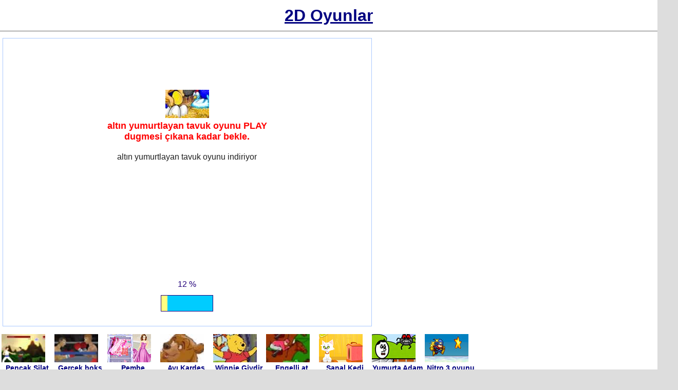

--- FILE ---
content_type: text/html; charset=utf-8
request_url: https://www.2doyunlar.com/altin-yumurtlayan-tavuk_oyunu-oyna.htm
body_size: 5819
content:
<!DOCTYPE HTML><html lang="en-US"><head><meta charset="utf-8"><base href="https://www.2doyunlar.com/"><meta name="viewport" content="width=device-width,initial-scale=1,user-scalable=yes,maximum-scale=10"><script async src="https://pagead2.googlesyndication.com/pagead/js/adsbygoogle.js?client=ca-pub-9091658983819420" crossorigin="anonymous"></script><meta name="google-adsense-account" content="ca-pub-9091658983819420">
<title>altın yumurtlayan tavuk oyunu oyna - 2D Oyunlar oyunlar oyna </title><meta name="description" content="altın yumurtlayan tavuk oyunu oyna, online altın yumurtlayan tavuk ücretsiz, bedava altın yumurtlayan tavuk oyunları oyna,2D Oyunlar oyunlar oyna "><link rel="alternate" type="application/rss+xml" title="2D Oyunlar" href="https://www.2doyunlar.com/rss.xml"><style>img{background:blue}
body{font-family:Arial, Helvetica, sans-serif;color:#1e1e1e;font-size:1em;background:#DDD;margin:0;padding:0}#site{width:100%;background:#fff;min-height:600px;overflow:hidden;margin:0 auto}.middle{width:100%;overflow:hidden}.ust_bg{border-top: 1px solid #666}.aciklar p{padding:10px}p{margin:5px}#sag_bar,#sol_bar{overflow:hidden;float:left;margin-top:5px}#sag_bar{width:25%}#sol_bar{width:70%}#oyunhane{height:570px;width:80%;float:left;overflow:hidden;margin:10px 0 0 5px}.oyna{min-height:500px}#info{width:80%;float:left;overflow:hidden}#info ul{list-style:none;margin:10px 0 0;padding:0}#info li{display:block;width:100px;height:100px;float:left;font-size:.9em;overflow:hidden;margin-left:3px;margin-bottom:5px}#info li b{display:block;text-align:center}.gamimg{border-top:1px solid #DDD}.gamimg img{display:block;float:left;width:100px;height:65px;padding:5px}
#sol_rek,#sag_rek{width:100%;float:left;min-height:600px;margin-top:1px}#orta_rek{width:100%;float:left}#mid_rek{width:90%;height:280px;margin:10px auto}#mid_start .baslat{display:block;width:30%;height:50px;border:1px solid navy;border-radius:5px;text-align:center;line-height:50px;margin:80px auto 0}.ana_ul li{display:block;width:85px;margin:3px auto}#orta_rek h1{text-align:center}.oyunlist{list-style:none;overflow:hidden;display:block;width:100%;margin:0 0 0 10px;padding:0}
.oyunlist li{display:block;width:106px;margin:10px 10px 0 0 ;height:150px;float:left;text-align:center}
.oyunlist li strong{margin-top:10px}
.oyunlist li .n{margin-top:10px;height:80px;display: block;}
.oyunlist li a:hover img{border: 1px solid #f0f}
.oyunlist li b{text-align:center;display:block;font-size:.9em}.ara{background:#FF0;color:#006}h1{color:#1e1e1e;font-size:1.3em}h2{color:#1e1e1e;font-size:1.1em;margin:0}h3{color:#000;font-size:1em;margin:0}a{color:navy}a:hover{color:#faa73f}.oynah1 h1{font-size:1em;margin-left:50px;color:#1e1e1e}#header{height:60px}#uye_islem{list-style:none;margin:0;padding:3px 0 0}#uye_islem li{display:inline;float:right}#uye_islem li a{color:#c04e2a;text-decoration:none;font-size:1em;border-left:1px solid #c04e2a;margin-right:5px;font-weight:700;padding:3px}#uye_islem li a:hover{text-decoration:underline;color:#faa741}#uye_islem li .nb{border-left:none}#head_bg{height:60px;position:relative}
.logo{display:block;height:60px;font-size:2em;line-height:60px;color:navy;text-align:center}
.logo:hover{color:blue}
.logo b{width:30%;height:70px}
#ara_bg{width:20%;height:39px;background:#ccc;position:absolute;right:5px;bottom:10px}#ara_frm{display:block;width:20%;height:39px;position:relative;margin:0;padding:0}#ara_text{display:block;position:absolute;width:16%;height:20px;left:3px;top:10px;border:0;font-size:1em;background:#f3f3f3;color:#333}#ara_btn{display:block;width:35px;height:38px;position:absolute;right:0;top:2px;border:0;cursor:pointer;background:none}#footer{height:180px;border-top:2px solid #DDD;width:100%;margin:0 auto; margin-bottom: 10px}#f_mid{width:98%;background:#fff;height:auto;overflow:hidden;margin:0 auto}#f_mid div{padding-top:7px}#f_ort_1{width:75%;margin-left:5px;float:left}#f_ort_2{width:180px;float:left}#f_mid ul{margin-left:20px}#f_ort_1 ul{list-style:none;margin:0;padding:0}#f_ort_1 ul li{display:block;height:150px;width:103px;float:left;margin:0 0 0 5px;padding:0}#f_ort_1 b{display:block;font-size:.9em;text-align:center}#f_ort_1 .n{margin:10px 0 0 0} #f_ort_1 img{display:block;border:1px solid #fff;margin:0 auto}#f_ort_1 a:hover img{border:1px solid #faa73f}.logo_bg_6 a{color:navy}.logo_bg_3 a{color:#cb8939}#toc{display:block;height:25px;width:60%;float:left;margin-bottom:5px}#toc ul{list-style:none;margin:0;padding:0}#toc ul li{display:inline}#toc a{text-decoration:none;font-size:.9em;line-height:13px;margin-right:5px;color:#c04e2a;border-right:1px solid #ccc;padding-right:3px}#toc a:hover{text-decoration:underline}#toc .qacx{border-left:1px solid #ccc;padding-left:3px}.cdurum a{color:#c04e2a;font-size:1em;padding:0 3px}.cdurum a:hover{color:#faa741}#yorum_title{width:60%;height:44px;margin-left:10px;line-height:45px;text-align:center}#yorumlar{width:60%;margin-left:10px;float:left}#oyun_sagrek{width:30%;float:left;margin-left:10px;margin-top:10px}.yorum{border:1px solid #d4d4d4;border-radius:5px;margin-top:10px;padding:10px}.yorum h2{border-bottom:1px solid #d4d4d4;height:35px;padding-left:40px}.yorum p{border:0;margin:0}.yorum h2 i{font-size:.9em;color:red;margin-left:10px}#yorum_form{display:block}#yorum_form label{display:block;margin:5px auto}#yorum_form label span{display:block;width:80px;color:#c04e2a;float:left;line-height:35px}#yorum_form
.inpp{border:1px solid #b0b0b0;color:#444;font:14px "Lucida Sans Unicode","Lucida Grande",sans-serif;letter-spacing:-.1px;width:35%;padding:8px}#yorum_form .btn{display:block;width:89px;height:46px;border:none;margin-top:10px;cursor:pointer;margin-left:80px}.yorum .datetime{text-align:right;color:#888;font-size:1em}.sr_x{color:#777}.hava{height:10px}.bul{display:block;margin-bottom:7px}.bul2{padding:5px}.bul2 p{margin:5px 0}.cvp_yaz{height:75px;line-height:65px;width:100px;display:block;padding-top:60px;margin:0 auto}.tekrari{border:1px solid red;color:red;font-weight:700;width:50%;margin:10px auto}.butce{text-align:right;display:block;height:20px;margin:10px}.ana_list{margin-bottom:10px;overflow:hidden;width:50%}.ana_list a img{width:100px;border:1px solid #666;margin-right:5px;float:left;margin-top:-15px}.ana_list a:hover img{border:1px solid #faa741}.ana_list h2{margin-left:106px;font-size:1em;padding:0}.ana_list p{text-align:justify;font-size:.9em;margin:0;padding:0}.cevap_dar{width:50%;overflow:hidden}.error{color:red;font-weight:700;padding-left:5px}#ort_reklam,#ort_reklam div{height:255px}#ort_reklam div{width:50%;float:left;margin-right:10px}.hreview-aggregate .rating{font-size:1em;text-align:right}.pgn{display:block;height:30px;width:100%;margin:6px auto}
.pgn a{font-size:1.1em;display:block;width:2em;height:auto;background:#EEE no-repeat;overflow:hidden;text-align:center;float:left;margin:0 10px 10px 0;text-decoration:none;color:#444;line-height:25px;font-weight:700;border:1px solid #CCC}.pgn a:hover{background-color:#fcddb8;color:#444}.pgn a.aktifsayfa,.pgn a.aktifsayfa:hover{background-color:navy;color:#EEE;cursor:default}#oyun{margin-top:3px}.oyunkare{display:block;width:70%;height:560px;border:1px solid #abc9ff}#reklamalan{display:block;width:50%;height:250px;text-align:center;margin:100px auto 0}#gerisay{display:block;height:30px;width:80%;text-align:center;font-size:1em;color:#22007a;margin:120px auto 0}.hid{visibility:hidden;width:1px;height:1px;display:block}.yok{display:none}#xmetre{display:block;width:100px;height:30px;background:#0CF;border:1px solid #22007a;margin:0 auto}#xmetic{display:block;width:10%;height:30px;background:#ffff80}
.oyunmet{width:5%;display:block;border:1px solid #abc9ff;margin:5px 0;padding:5px}.oyunmet span{display:block;width:80%;float:left;border-right:1px solid #abc9ff;padding:3px}.oyunmet div{display:block;width:80%;float:left;padding:3px 3px 3px 6px}.partial a{margin:0 5px}.beklet{font-size:1.1em;color:red;margin-bottom:20px;display:block}#dipjs{width:100%;overflow:hidden;background:#fff;margin:0 auto;padding:10px 20px}#oyunlist2{width:100%;margin:5px auto 0}.oyundiplist{width:100%;float:left;margin:5px 0 10px 0}#oyunlist2 div,.oyundiplist div{border:1px solid #abc9ff;width:131px;float:left;text-decoration:none;overflow:hidden;color:#22007a;margin:0 10px 10px 0}#oyunlist2 a,.oyundiplist a{display:block;text-decoration:none;padding:2px}#oyunlist2 a:hover,.oyundiplist a:hover{background:#ffff80}#oyunlist2 img,.oyundiplist img{width:127px;height:105px;display:block}#oyunlist2 span,.oyundiplist span{display:block;font-size:.9em;line-height:15px;text-align:center;height:32px;overflow:hidden;margin:2px 0 0}.oyunlist2 .cx{width:90%;height:20px;display:inline}.oyunlist2 span{display:block;width:130px;border:0;vertical-align:baseline;margin:0;padding:0}.oyunlist2 div{display:block;width:106px;height:140px;float:left;text-align:center;overflow:hidden}.c2{height:30px}.c2 a{display:block;width:130px}.c3{font-size:.9em}.ana_ul,h1,h2,h3,#f_mid h3,#f_mid h4,#f_mid ul,#sag_bar ul{margin:0;padding:0}.oyunlist li img,.oyunlist2 img{display:block;width:100px;border:1px solid #fcddb8;margin:0 auto; background:#666}#f_ort_1 a,.uyari a:hover,.c3 a{text-decoration:none;display:inline-block}.date,.oyunlist2{margin-left:5px}.cdurum p,.c1,.c2{font-size:1em}#dortreklam div a{ margin:0 10px 10px 0; display: block; display: block; float: left; width: 145px; height: 120px}#sagjsekle{width: 35%;height:330px;float:left;margin-top:-90px}#sagjsekle a{margin:5px;display:block;float:left}#f_ort_2 li{margin-bottom:10px;padding-left:10px}.ana_ul li{float:left;margin:6px}#sol_rek,#sag_rek{width: 100%;height: auto;min-height:50px;}

@media only screen and (max-width:900px){
#dipjs,#oyunlist2{width:100%; padding:0; margin: 0}#site,#footer,.middle, #oyunll,.oyunlist,#f_mid,#f_ort_1,#f_ort_2 {width:100%}#footer,#f_mid{ height: inherit} #footer{background: #FFF;overflow: hidden;margin-bottom: 25px} #header{height:60px} #head_bg{height:60px} #ara_bg1{width:200px;height: 50px;position: relative;left: 10px;top: 110px} #ara_bg{ display: block; margin: 0 auto} h1{ text-align: center}.logo2{top:100px} h4{text-align: center} #f_ort_2 li{text-align: center;margin-bottom: 10px; list-style:none} #f_ort_2 ul{ margin-bottom: 20px} .sdeplay{margin-top: 10px} #oyun_sag ul,#oyun_sag{width:90%;margin:0 auto;height:auto} #oyun_sag{float:none} #oyun_sag li {margin-left: 10px} .oyunhane{ margin: 5px auto; float: none; height: 710px;margin-bottom: 20px}.oyun_dip{width: 100%; float:none;bottom: auto;height: 130px} .sag_playek{width: 100%} .detay{margin-top: 10px} #yorumlar {width:97%; margin-top: 30px}.oyun_dip li b{margin-top: 7px} #darResp{display: block; height: 100px} #darResp300{display:block;width:90%;height: 250px;margin: 0 auto}  #orta_rek{width: 100%} .oyun_ana_list{width: 100%} .ana160{height: 100px;width: 100%} #goldminergames a{display: inline-block;margin-right: 15px} .oyun_ana_list div{height: 170px} .oyun_ana_list div strong{margin-bottom: 10px}
#sagjsekle{width: 40%; height: auto;margin:0}#site{min-height: inherit}
}
@media only screen and (max-width:500px){	#sag_playek{width:100%}#oyunhane,#oyunalan,#reklamalan,#info{width:100%;height:auto}}
</style>
</head><body><div id="site"><div id="header"><div id="head_bg" class="logo_bg_6">			<a class="logo" href="https://www.2doyunlar.com/"><strong>2D Oyunlar</strong></a>
		</div>
	</div>

 	<div class="middle ust_bg">
	<div id="oyunhane"><div id="oyun">
<div id="oyunalan" class="oyunkare">
<div id="reklamalan">
  <strong class="beklet" id="dortreklam"><img src="/up/img/403.jpg" alt="altın yumurtlayan tavuk oyunu">
  <br> altın yumurtlayan tavuk oyunu PLAY dugmesi çıkana kadar bekle.</strong>
	<div>altın yumurtlayan tavuk oyunu indiriyor</div>
</div><span id="gerisay"> altın yumurtlayan tavuk Oyunu indirme bekle.  oyunlar oyna .</span>
	<div id="xmetre"><div id="xmetic"></div></div></div>
	<div id="oyunhid" class="hid"><div id="swfid"></div></div></div>
</div>
<script src="https://www.2doyunlar.com/js/oyunyukle.js"></script>
<script>
var dosua="https://www.2doyunlar.com/up/"+"f"+"l"+"s/403"+".s"+"wf";
swfobject.createSWF({ data:dosua, width:"760", height:"570" },{}, "swfid");
// 200=10sn   ::  100=5sn - 380
var yuz=0;
var alan=document.getElementById('gerisay');
var inter=setInterval('gerigit()',250);
function aktar()
{
clearInterval(inter);
alan.innerHTML='Game gownloading is OK, You can Play the Game.';
var gizl=document.getElementById('oyunhid');
var gerc=document.getElementById('oyunalan');

gizl.style.visibility='visible';
gerc.style.display='none';
gizl.style.width='760px';
gizl.style.height='570px';
}
function gerigit()
{
  if(yuz==30) { document.getElementById('reklamalan').innerHTML=
  '<a href="https://www.oyun.cc/" target="_blank"><img src="https://kirmizitop.com/oyuncc.png"></a>'; }	yuz++;
  alan.innerHTML=yuz+' %';
  var lodr=document.getElementById('xmetic');
  lodr.setAttribute("style","width:"+yuz+"%");
  if(yuz >99)	{	aktar();	}
}

</script>
<script src="https://unpkg.com/@ruffle-rs/ruffle"></script>
<div id="info">
<ul>
<li><a href="/uzak-dogu.htm"><img src="/up/img/vh.jpg" alt="uzak-dogu"></a><a href="/uzak-dogu_oyunu-oyna.htm"><b>Pencak Silat oyunu oyna</b></a></li><li><a href="/boks-turnuvasi.htm"><img src="/up/img/2bp.jpg" alt="boks-turnuvasi"></a><a href="/boks-turnuvasi_oyunu-oyna.htm"><b>Gerçek boks oyunu oyna</b></a></li><li><a href="/renkli-kiyafetler.htm"><img src="/up/img/6gj.jpg" alt="renkli-kiyafetler"></a><a href="/renkli-kiyafetler_oyunu-oyna.htm"><b>Pembe Elbiseler oyunu oyna</b></a></li><li><a href="/ayi-boyama.htm"><img src="/up/img/kk.jpg" alt="ayi-boyama"></a><a href="/ayi-boyama_oyunu-oyna.htm"><b>Ayı Kardeş Boyama oyunu oyna</b></a></li><li><a href="/ayi-winnie-kiyafet.htm"><img src="/up/img/44r.jpg" alt="ayi-winnie-kiyafet"></a><a href="/ayi-winnie-kiyafet_oyunu-oyna.htm"><b>Winnie Giydir oyunu oyna</b></a></li><li><a href="/altili-ganyan.htm"><img src="/up/img/o7.jpg" alt="altili-ganyan"></a><a href="/altili-ganyan_oyunu-oyna.htm"><b>Engelli at yarışı oyunu oyna</b></a></li><li><a href="/kedi-bakimi.htm"><img src="/up/img/6j4.jpg" alt="kedi-bakimi"></a><a href="/kedi-bakimi_oyunu-oyna.htm"><b>Sanal Kedi oyunu oyna</b></a></li><li><a href="/yumurta-adam-macera-pesinde.htm"><img src="/up/img/61f.jpg" alt="yumurta-adam-macera-pesinde"></a><a href="/yumurta-adam-macera-pesinde_oyunu-oyna.htm"><b>Yumurta Adam oyunu oyna</b></a></li><li><a href="/super-hizli-kahraman.htm"><img src="/up/img/75r.jpg" alt="super-hizli-kahraman"></a><a href="/super-hizli-kahraman_oyunu-oyna.htm"><b>Nitro 3 oyunu oyna</b></a></li><li><a href="/avatarla-macera.htm"><img src="/up/img/22t.jpg" alt="avatarla-macera"></a><a href="/avatarla-macera_oyunu-oyna.htm"><b>Avatar oyunu oyna</b></a></li></ul></div>
<div class="middle oynah1">
<h1>altın yumurtlayan tavuk oyunu oyna - 2D Oyunlar</h1>
<p style="margin-left: 10px;">Yeni <b>2D Oyunlar</b> , 2D Oyunlar oyun oyna.  oyunlar oyna  Oyun detay:
<a href="altin-yumurtlayan-tavuk.htm">altın yumurtlayan tavuk Oyunu.</a>
altın yumurtlayan tavuk oyunu oyna, online altın yumurtlayan tavuk ücretsiz, bedava altın yumurtlayan tavuk oyunları oyna,2D Oyunlar</p><div id="yorum_title">altın yumurtlayan tavuk oyunu açıklama ve  yorumlar</div><div id="yorumlar">	 <div class="yorum">
     	altın yumurtlayan tavuk oyunu yukarıdaki alanda altın yumurtlayan tavuk  oyna ve indir.       
	 </div>
      <div id="mid_rek">
            <script type="text/javascript"><!--
google_ad_client = "ca-pub-3283500837277406";
/* x_2doyunlar_300 */
google_ad_slot = "2061328759";
google_ad_width = 300;
google_ad_height = 250;
//-->
</script>
<script type="text/javascript"
src="http://pagead2.googlesyndication.com/pagead/show_ads.js">
</script>      </div>     
</div>
	<div id="sag_playek">
   <div id="sagjsekle"></div>
</div>
</div>
<p>1 kisilik 2D Oyunlar ve 2 (iki) kisilik 2D Oyunlar oyunlar oyna <a href="https://www.2doyunlar.com/"><strong>2D Oyunlar</strong></a> ana sayfaya git.</p></div></div>
<div id="dipjs"><div id="oyunll"></div><div id="oyunlist2"></div>

</div>
<script src="https://www.2doyunlar.com/js/oyunlistn.js"></script>
<div id="footer">
	<div id="f_mid">
	<div id="f_ort_1">
		<h2>Yeni 2D Oyunlar</h2>
		<ul><li><a href="https://www.2doyunlar.com/uzay-motoru.htm"><img src="https://www.2doyunlar.com/up/img/7bl.jpg" alt="Uzay Motoru"></a><a href="https://www.2doyunlar.com/uzay-motoru_oyunu-oyna.htm" class="n"><b>Uzay Motoru oyun oyna</b></a></li><li><a href="https://www.2doyunlar.com/sihirbaz-marketi.htm"><img src="https://www.2doyunlar.com/up/img/7bk.jpg" alt="Sihirbaz marketi"></a><a href="https://www.2doyunlar.com/sihirbaz-marketi_oyunu-oyna.htm" class="n"><b>Sihirbaz marketi oyun oyna</b></a></li><li><a href="https://www.2doyunlar.com/karayip-korsanlari.htm"><img src="https://www.2doyunlar.com/up/img/7bj.jpg" alt="karayip korsanları"></a><a href="https://www.2doyunlar.com/karayip-korsanlari_oyunu-oyna.htm" class="n"><b>karayip korsanları oyun oyna</b></a></li><li><a href="https://www.2doyunlar.com/neseli-deniz-seyahati.htm"><img src="https://www.2doyunlar.com/up/img/7bi.jpg" alt="neşeli deniz seyahati"></a><a href="https://www.2doyunlar.com/neseli-deniz-seyahati_oyunu-oyna.htm" class="n"><b>neşeli deniz seyahati oyun oyna</b></a></li><li><a href="https://www.2doyunlar.com/binalari-yok-etme.htm"><img src="https://www.2doyunlar.com/up/img/7bh.jpg" alt="binaları yok etme"></a><a href="https://www.2doyunlar.com/binalari-yok-etme_oyunu-oyna.htm" class="n"><b>binaları yok etme oyun oyna</b></a></li><li><a href="https://www.2doyunlar.com/buyucu-kiz-kardesler.htm"><img src="https://www.2doyunlar.com/up/img/7bg.jpg" alt="büyücü kız kardeşler"></a><a href="https://www.2doyunlar.com/buyucu-kiz-kardesler_oyunu-oyna.htm" class="n"><b>büyücü kız kardeşler oyun oyna</b></a></li><li><a href="https://www.2doyunlar.com/hazineci-ahtapot.htm"><img src="https://www.2doyunlar.com/up/img/7bf.jpg" alt="Hazineci Ahtapot"></a><a href="https://www.2doyunlar.com/hazineci-ahtapot_oyunu-oyna.htm" class="n"><b>Hazineci Ahtapot oyun oyna</b></a></li>        </ul>
	 </div>

	 <div id="f_ort_2">
		<h3>Online Games</h3>
			<ul>
			<li><a href="https://www.2doyunlar.com/">2D Oyunlar</a></li>
			<li><a href="https://gamesii.com/">Games II</a></li>
			<li><a href="https://www.gamikro.com/">Gamikro</a></li>
      <li><a href="https://apps.apple.com/us/app/new-red-ball-2/id1070983910"><b>ball game</b></a></li>
			<li><a href="https://play.google.com/store/apps/details?id=com.Gamikro.RedHatBall">red Ball</a></li>
			</ul>
	 </div>
	 </div>
</div>
<script defer src="https://static.cloudflareinsights.com/beacon.min.js/vcd15cbe7772f49c399c6a5babf22c1241717689176015" integrity="sha512-ZpsOmlRQV6y907TI0dKBHq9Md29nnaEIPlkf84rnaERnq6zvWvPUqr2ft8M1aS28oN72PdrCzSjY4U6VaAw1EQ==" data-cf-beacon='{"version":"2024.11.0","token":"d4c2f053e8bd4a868b0c0a66e2a4bf75","r":1,"server_timing":{"name":{"cfCacheStatus":true,"cfEdge":true,"cfExtPri":true,"cfL4":true,"cfOrigin":true,"cfSpeedBrain":true},"location_startswith":null}}' crossorigin="anonymous"></script>
</body></html>

--- FILE ---
content_type: text/html; charset=utf-8
request_url: https://www.google.com/recaptcha/api2/aframe
body_size: 266
content:
<!DOCTYPE HTML><html><head><meta http-equiv="content-type" content="text/html; charset=UTF-8"></head><body><script nonce="-lwyHtFm09pm8SxPCUJj1g">/** Anti-fraud and anti-abuse applications only. See google.com/recaptcha */ try{var clients={'sodar':'https://pagead2.googlesyndication.com/pagead/sodar?'};window.addEventListener("message",function(a){try{if(a.source===window.parent){var b=JSON.parse(a.data);var c=clients[b['id']];if(c){var d=document.createElement('img');d.src=c+b['params']+'&rc='+(localStorage.getItem("rc::a")?sessionStorage.getItem("rc::b"):"");window.document.body.appendChild(d);sessionStorage.setItem("rc::e",parseInt(sessionStorage.getItem("rc::e")||0)+1);localStorage.setItem("rc::h",'1768995787091');}}}catch(b){}});window.parent.postMessage("_grecaptcha_ready", "*");}catch(b){}</script></body></html>

--- FILE ---
content_type: text/javascript
request_url: https://www.2doyunlar.com/js/oyunlistn.js
body_size: 908
content:
if(document.getElementById('oyunll')){document.getElementById('oyunll').innerHTML = '<div id="oyunlist2"><div class="oy"><a href="https://gold-miner-games.com/hacked-gold-miner-2.html"><img alt="gold miner game" src="https://www.oyun2d.com/op/fot/m6_m.jpg"><span>gold miner hacked</span></a></div><div class="oy"><a href="https://gold-miner-games.com/mario-gold-miner.html"><img alt="Mario Game" src="https://www.oyun.cc/js/5kjj.jpg"><span>New Mario Games</span></a></div><div class="oy"><a href="https://gold-miner-games.com/"><img alt="gold game" src="https://oyunsohbet.com/resim/d1459309b81p9g1_t.jpg"><span>gold miner</span></a></div><div class="oy"><a href="https://gold-miner-games.com/gold-miner-game.html"><img alt="miner game" src="https://oyunsohbet.com/resim/998joejk4n0d0cp_t.jpg"><span>gold miner game</span></a></div><div class="oy"><a href="https://gold-miner-games.com/ara/"><img alt="gold game online" src="https://gamegoldminer.com/js/8kjj.jpg"><span>gold miners</span></a></div><div class="oy"><a href="https://gold-miner-games.com/money-collector-money-miner.html"><img alt="gold hunters game" src="https://oyunsohbet.com/js/2kjj.jpg"><span>gold collector</span></a></div><div class="oy"><a href="https://gold-miner-games.com/piranha-hunter.htm"><img alt="goldminer 2 game" src="https://oyunsohbet.com/js/6kjj.jpg"><span>gold miner 2 player</span></a></div><div class="oy"><a href="https://gamegoldminer.com/gold-miner-hacked.html"><img alt="gold miner" src="https://gamegoldminer.com/js/4kjj.jpg"><span>Gold Miner Hacked</span></a></div><div class="oy"><a href="https://oyunsohbet.com/oyunlar/nisan-oyunlari/balon-patlatma-2/oyna"><img alt="Baloon popping game" src="https://oyunsohbet.com/resim/6s114f86jq28915_t.jpg"><span>Baloon popper 3</span></a></div><div class="oy"><a href="https://gold-miner-games.com/christmas-gold-miner.html"><img alt="Christmas goldminer game" src="https://oyunsohbet.com/resim/kc6takpj2u7ns10_t.jpg"><span>Christmas gold miner new</span></a></div><div class="oy"><a href="https://gold-miner-games.com/ara/game-gold-miner"><img alt="online gold miner" src="https://gamegoldminer.com/js/3kjj.jpg"><span>game gold miner</span></a></div><div class="oy"><a href="https://oyunsohbet.com/oyunlar/yetenek-oyunlari/bakteri-birlestirme/oyna"><img alt="Bacteri game" src="https://oyunsohbet.com/resim/2a7vkfblmek861z_t.jpg"><span>Bacteri stickers</span></a></div><div class="oy"><a href="https://gold-miner-games.com/las-vegas-gold-miner.html"><img alt="gold grabbing game" src="https://oyunsohbet.com/resim/4131407o4dpm657_t.jpg"><span>gold grabber</span></a></div><div class="oy"><a href="https://gold-miner-games.com/ara/"><img alt="gold mining game" src="https://oyunsohbet.com/resim/24h3pl1q22y1gm2_t.jpg"><span>gold miner games</span></a></div><div class="oy"><a href="https://gamegoldminer.com/oyunlar/zeka-oyunlari/renkli-toplar/oyna"><img alt="baloons game" src="https://oyunsohbet.com/resim/pn8ur5i6cbnb442_t.jpg"><span>Color baloons</span></a></div><div class="oy"><a href="https://gold-miner-games.com/"><img alt="gold miner online" src="https://oyunsohbet.com/resim/926z5dsw206y5fz_t.jpg"><span>gold miner</span></a></div><div class="oy"><a href="https://gold-miner-games.com/gold-miner-2-player.html"><img alt="miner 2 game" src="https://oyunsohbet.com/resim/th3a54676y22cy5_t.jpg"><span>gold miner 2 players</span></a></div><div class="oy"><a href="https://oyunsohbet.com/oyunlar/nisan-oyunlari/tugla-patlatan-top/oyna"><img alt="Block game" src="https://oyunsohbet.com/resim/6of6r2nky1sooya_t.jpg"><span>Blocks</span></a></div><div class="oy"><a href="https://gold-miner-games.com/tomb-raider-gold-miner.htm"><img alt="2 players game" src="https://oyunsohbet.com/resim/baf1w8gz669upc8_t.jpg"><span>gold miner two players</span></a></div><div class="oy"><a href="https://gamegoldminer.com/vegas-gold-miner.html"><img alt="Vegas Gold Miner" src="https://gamegoldminer.com/js/1kjj.jpg"><span>StreetVegas Gold Miner</span></a></div></div></div>';}

if(document.getElementById('sagjsekle')){
document.getElementById('sagjsekle').innerHTML ='<a href="https://gold-miner-games.com/"><img src="https://www.2doyunlar.com/js/yan1.jpg" alt="gold miner" title="gold miner games"></a><a href="https://bubblepopball.com/"><img src="https://www.2doyunlar.com/js/yan2.jpg" alt="Ball Pop" title="dress up games"></a><a href="https://www.mario-games-free.com/"><img src="https://www.2doyunlar.com/js/yan3.jpg" alt="Mario games" title="Mario games"></a>';}
